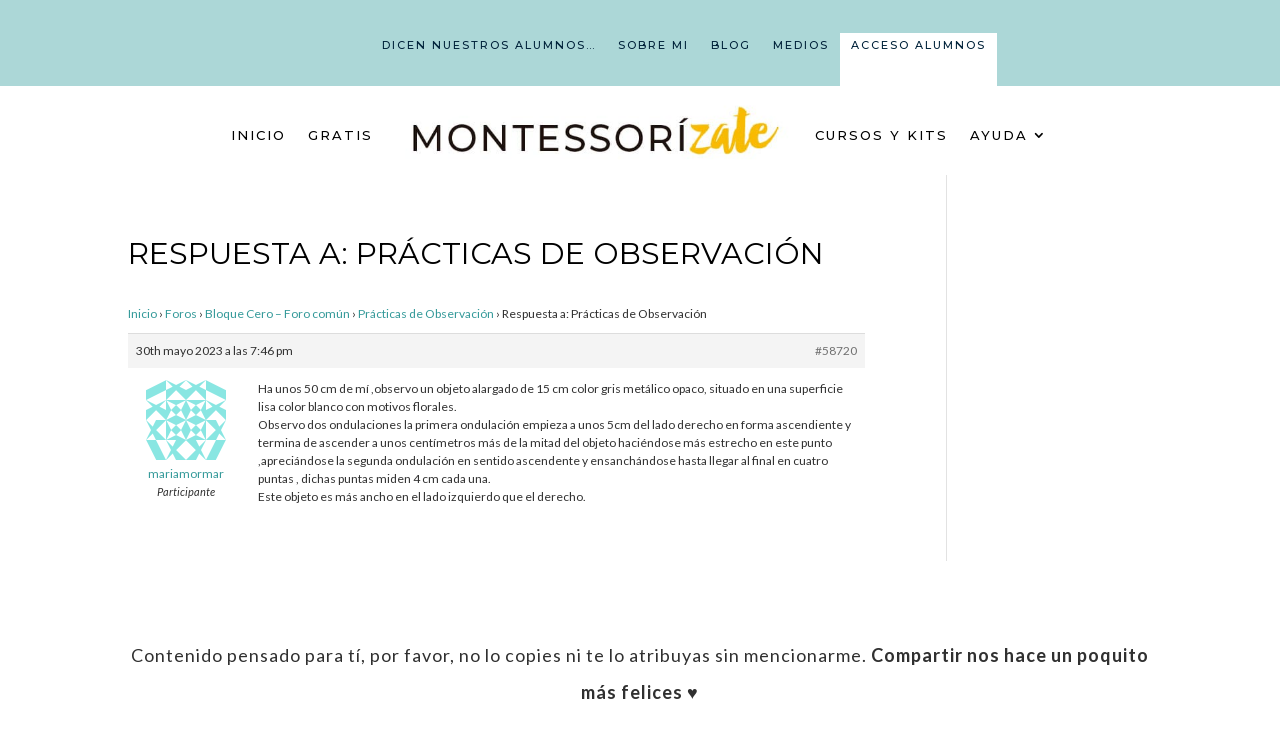

--- FILE ---
content_type: text/html; charset=UTF-8
request_url: https://montessorizate.es/forums/reply/58720/
body_size: 15861
content:
<!DOCTYPE html>
<html lang="es">
<head>
	<meta charset="UTF-8" />
    <!-- Tu código personalizado aquí -->
   <script>
    window.dataLayer = window.dataLayer || [];
    function gtag() {
        dataLayer.push(arguments);
    }
    gtag("consent", "default", {
        ad_storage: "denied",
        ad_user_data: "denied", 
        ad_personalization: "denied",
        analytics_storage: "denied",
        functionality_storage: "denied",
        personalization_storage: "denied",
        security_storage: "granted",
        wait_for_update: 2000,
    });
    gtag("set", "ads_data_redaction", false);
    gtag("set", "url_passthrough", false);
</script>
    <!-- Fin del código personalizado -->
    <meta http-equiv="X-UA-Compatible" content="IE=edge">
	<link rel="pingback" href="https://montessorizate.es/xmlrpc.php" />

	<script type="text/javascript">
		document.documentElement.className = 'js';
	</script>
	
	
<!--Plugin Global Hide Admin Tool Bar Active-->

<!-- This website is patched against a big problem not solved from WordPress 3.3+ to date -->

<meta name='robots' content='index, follow, max-image-preview:large, max-snippet:-1, max-video-preview:-1' />
<script id="cookieyes" type="text/javascript" src="https://cdn-cookieyes.com/client_data/4c79c6b4ece53dc9bca115eb/script.js"></script>
<!-- Google Tag Manager for WordPress by gtm4wp.com -->
<script data-cfasync="false" data-pagespeed-no-defer>
	var gtm4wp_datalayer_name = "dataLayer";
	var dataLayer = dataLayer || [];
</script>
<!-- End Google Tag Manager for WordPress by gtm4wp.com -->
	<!-- This site is optimized with the Yoast SEO plugin v23.6 - https://yoast.com/wordpress/plugins/seo/ -->
	<title>- Cursos Montessorizate</title>
	<link rel="canonical" href="https://montessorizate.es/forums/reply/58720/" />
	<meta property="og:locale" content="es_ES" />
	<meta property="og:type" content="article" />
	<meta property="og:title" content="- Cursos Montessorizate" />
	<meta property="og:description" content="Ha unos 50 cm de mí ,observo un objeto alargado de 15 cm color gris metálico opaco, situado en una superficie lisa color blanco con motivos florales. Observo dos ondulaciones la primera ondulación empieza a unos 5cm del lado derecho en forma ascendiente y termina de ascender a unos centímetros más de la mitad del [&hellip;]" />
	<meta property="og:url" content="https://montessorizate.es/forums/reply/58720/" />
	<meta property="og:site_name" content="Cursos Montessorizate" />
	<meta name="twitter:card" content="summary_large_image" />
	<meta name="twitter:label1" content="Tiempo de lectura" />
	<meta name="twitter:data1" content="1 minuto" />
	<script type="application/ld+json" class="yoast-schema-graph">{"@context":"https://schema.org","@graph":[{"@type":"WebPage","@id":"https://montessorizate.es/forums/reply/58720/","url":"https://montessorizate.es/forums/reply/58720/","name":"- Cursos Montessorizate","isPartOf":{"@id":"https://montessorizate.es/#website"},"datePublished":"2023-05-30T17:46:16+00:00","dateModified":"2023-05-30T17:46:16+00:00","breadcrumb":{"@id":"https://montessorizate.es/forums/reply/58720/#breadcrumb"},"inLanguage":"es","potentialAction":[{"@type":"ReadAction","target":["https://montessorizate.es/forums/reply/58720/"]}]},{"@type":"BreadcrumbList","@id":"https://montessorizate.es/forums/reply/58720/#breadcrumb","itemListElement":[{"@type":"ListItem","position":1,"name":"Portada","item":"https://montessorizate.es/"},{"@type":"ListItem","position":2,"name":"Bloque Cero &#8211; Foro común","item":"https://montessorizate.es/forums/forum/bloque-cero-foro-comun/"},{"@type":"ListItem","position":3,"name":"Prácticas de Observación","item":"https://montessorizate.es/forums/topic/practicas-de-observacion-7/"},{"@type":"ListItem","position":4,"name":"Respuesta a: Prácticas de Observación"}]},{"@type":"WebSite","@id":"https://montessorizate.es/#website","url":"https://montessorizate.es/","name":"Cursos Montessorizate","description":"Cursos Online para adaptar el Método Montessori en casa","potentialAction":[{"@type":"SearchAction","target":{"@type":"EntryPoint","urlTemplate":"https://montessorizate.es/?s={search_term_string}"},"query-input":{"@type":"PropertyValueSpecification","valueRequired":true,"valueName":"search_term_string"}}],"inLanguage":"es"}]}</script>
	<!-- / Yoast SEO plugin. -->


<link rel='dns-prefetch' href='//static.addtoany.com' />
<link rel='dns-prefetch' href='//fonts.googleapis.com' />
<link rel="alternate" type="application/rss+xml" title="Cursos Montessorizate &raquo; Feed" href="https://montessorizate.es/feed/" />
<link rel="alternate" type="application/rss+xml" title="Cursos Montessorizate &raquo; Feed de los comentarios" href="https://montessorizate.es/comments/feed/" />
<meta content="Divi Child v.1.0.1453557790" name="generator"/><link rel='stylesheet' id='sdm-styles-css' href='https://montessorizate.es/wp-content/plugins/simple-download-monitor/css/sdm_wp_styles.css?ver=6.6.4' type='text/css' media='all' />
<style id='wp-emoji-styles-inline-css' type='text/css'>

	img.wp-smiley, img.emoji {
		display: inline !important;
		border: none !important;
		box-shadow: none !important;
		height: 1em !important;
		width: 1em !important;
		margin: 0 0.07em !important;
		vertical-align: -0.1em !important;
		background: none !important;
		padding: 0 !important;
	}
</style>
<style id='bp-login-form-style-inline-css' type='text/css'>
.widget_bp_core_login_widget .bp-login-widget-user-avatar{float:left}.widget_bp_core_login_widget .bp-login-widget-user-links{margin-left:70px}#bp-login-widget-form label{display:block;font-weight:600;margin:15px 0 5px;width:auto}#bp-login-widget-form input[type=password],#bp-login-widget-form input[type=text]{background-color:#fafafa;border:1px solid #d6d6d6;border-radius:0;font:inherit;font-size:100%;padding:.5em;width:100%}#bp-login-widget-form .bp-login-widget-register-link,#bp-login-widget-form .login-submit{display:inline;width:-moz-fit-content;width:fit-content}#bp-login-widget-form .bp-login-widget-register-link{margin-left:1em}#bp-login-widget-form .bp-login-widget-register-link a{filter:invert(1)}#bp-login-widget-form .bp-login-widget-pwd-link{font-size:80%}

</style>
<style id='bp-member-style-inline-css' type='text/css'>
[data-type="bp/member"] input.components-placeholder__input{border:1px solid #757575;border-radius:2px;flex:1 1 auto;padding:6px 8px}.bp-block-member{position:relative}.bp-block-member .member-content{display:flex}.bp-block-member .user-nicename{display:block}.bp-block-member .user-nicename a{border:none;color:currentColor;text-decoration:none}.bp-block-member .bp-profile-button{width:100%}.bp-block-member .bp-profile-button a.button{bottom:10px;display:inline-block;margin:18px 0 0;position:absolute;right:0}.bp-block-member.has-cover .item-header-avatar,.bp-block-member.has-cover .member-content,.bp-block-member.has-cover .member-description{z-index:2}.bp-block-member.has-cover .member-content,.bp-block-member.has-cover .member-description{padding-top:75px}.bp-block-member.has-cover .bp-member-cover-image{background-color:#c5c5c5;background-position:top;background-repeat:no-repeat;background-size:cover;border:0;display:block;height:150px;left:0;margin:0;padding:0;position:absolute;top:0;width:100%;z-index:1}.bp-block-member img.avatar{height:auto;width:auto}.bp-block-member.avatar-none .item-header-avatar{display:none}.bp-block-member.avatar-none.has-cover{min-height:200px}.bp-block-member.avatar-full{min-height:150px}.bp-block-member.avatar-full .item-header-avatar{width:180px}.bp-block-member.avatar-thumb .member-content{align-items:center;min-height:50px}.bp-block-member.avatar-thumb .item-header-avatar{width:70px}.bp-block-member.avatar-full.has-cover{min-height:300px}.bp-block-member.avatar-full.has-cover .item-header-avatar{width:200px}.bp-block-member.avatar-full.has-cover img.avatar{background:#fffc;border:2px solid #fff;margin-left:20px}.bp-block-member.avatar-thumb.has-cover .item-header-avatar{padding-top:75px}.entry .entry-content .bp-block-member .user-nicename a{border:none;color:currentColor;text-decoration:none}

</style>
<style id='bp-members-style-inline-css' type='text/css'>
[data-type="bp/members"] .components-placeholder.is-appender{min-height:0}[data-type="bp/members"] .components-placeholder.is-appender .components-placeholder__label:empty{display:none}[data-type="bp/members"] .components-placeholder input.components-placeholder__input{border:1px solid #757575;border-radius:2px;flex:1 1 auto;padding:6px 8px}[data-type="bp/members"].avatar-none .member-description{width:calc(100% - 44px)}[data-type="bp/members"].avatar-full .member-description{width:calc(100% - 224px)}[data-type="bp/members"].avatar-thumb .member-description{width:calc(100% - 114px)}[data-type="bp/members"] .member-content{position:relative}[data-type="bp/members"] .member-content .is-right{position:absolute;right:2px;top:2px}[data-type="bp/members"] .columns-2 .member-content .member-description,[data-type="bp/members"] .columns-3 .member-content .member-description,[data-type="bp/members"] .columns-4 .member-content .member-description{padding-left:44px;width:calc(100% - 44px)}[data-type="bp/members"] .columns-3 .is-right{right:-10px}[data-type="bp/members"] .columns-4 .is-right{right:-50px}.bp-block-members.is-grid{display:flex;flex-wrap:wrap;padding:0}.bp-block-members.is-grid .member-content{margin:0 1.25em 1.25em 0;width:100%}@media(min-width:600px){.bp-block-members.columns-2 .member-content{width:calc(50% - .625em)}.bp-block-members.columns-2 .member-content:nth-child(2n){margin-right:0}.bp-block-members.columns-3 .member-content{width:calc(33.33333% - .83333em)}.bp-block-members.columns-3 .member-content:nth-child(3n){margin-right:0}.bp-block-members.columns-4 .member-content{width:calc(25% - .9375em)}.bp-block-members.columns-4 .member-content:nth-child(4n){margin-right:0}}.bp-block-members .member-content{display:flex;flex-direction:column;padding-bottom:1em;text-align:center}.bp-block-members .member-content .item-header-avatar,.bp-block-members .member-content .member-description{width:100%}.bp-block-members .member-content .item-header-avatar{margin:0 auto}.bp-block-members .member-content .item-header-avatar img.avatar{display:inline-block}@media(min-width:600px){.bp-block-members .member-content{flex-direction:row;text-align:left}.bp-block-members .member-content .item-header-avatar,.bp-block-members .member-content .member-description{width:auto}.bp-block-members .member-content .item-header-avatar{margin:0}}.bp-block-members .member-content .user-nicename{display:block}.bp-block-members .member-content .user-nicename a{border:none;color:currentColor;text-decoration:none}.bp-block-members .member-content time{color:#767676;display:block;font-size:80%}.bp-block-members.avatar-none .item-header-avatar{display:none}.bp-block-members.avatar-full{min-height:190px}.bp-block-members.avatar-full .item-header-avatar{width:180px}.bp-block-members.avatar-thumb .member-content{min-height:80px}.bp-block-members.avatar-thumb .item-header-avatar{width:70px}.bp-block-members.columns-2 .member-content,.bp-block-members.columns-3 .member-content,.bp-block-members.columns-4 .member-content{display:block;text-align:center}.bp-block-members.columns-2 .member-content .item-header-avatar,.bp-block-members.columns-3 .member-content .item-header-avatar,.bp-block-members.columns-4 .member-content .item-header-avatar{margin:0 auto}.bp-block-members img.avatar{height:auto;max-width:-moz-fit-content;max-width:fit-content;width:auto}.bp-block-members .member-content.has-activity{align-items:center}.bp-block-members .member-content.has-activity .item-header-avatar{padding-right:1em}.bp-block-members .member-content.has-activity .wp-block-quote{margin-bottom:0;text-align:left}.bp-block-members .member-content.has-activity .wp-block-quote cite a,.entry .entry-content .bp-block-members .user-nicename a{border:none;color:currentColor;text-decoration:none}

</style>
<style id='bp-dynamic-members-style-inline-css' type='text/css'>
.bp-dynamic-block-container .item-options{font-size:.5em;margin:0 0 1em;padding:1em 0}.bp-dynamic-block-container .item-options a.selected{font-weight:600}.bp-dynamic-block-container ul.item-list{list-style:none;margin:1em 0;padding-left:0}.bp-dynamic-block-container ul.item-list li{margin-bottom:1em}.bp-dynamic-block-container ul.item-list li:after,.bp-dynamic-block-container ul.item-list li:before{content:" ";display:table}.bp-dynamic-block-container ul.item-list li:after{clear:both}.bp-dynamic-block-container ul.item-list li .item-avatar{float:left;width:60px}.bp-dynamic-block-container ul.item-list li .item{margin-left:70px}

</style>
<style id='bp-online-members-style-inline-css' type='text/css'>
.widget_bp_core_whos_online_widget .avatar-block,[data-type="bp/online-members"] .avatar-block{display:flex;flex-flow:row wrap}.widget_bp_core_whos_online_widget .avatar-block img,[data-type="bp/online-members"] .avatar-block img{margin:.5em}

</style>
<style id='bp-active-members-style-inline-css' type='text/css'>
.widget_bp_core_recently_active_widget .avatar-block,[data-type="bp/active-members"] .avatar-block{display:flex;flex-flow:row wrap}.widget_bp_core_recently_active_widget .avatar-block img,[data-type="bp/active-members"] .avatar-block img{margin:.5em}

</style>
<style id='bp-latest-activities-style-inline-css' type='text/css'>
.bp-latest-activities .components-flex.components-select-control select[multiple]{height:auto;padding:0 8px}.bp-latest-activities .components-flex.components-select-control select[multiple]+.components-input-control__suffix svg{display:none}.bp-latest-activities-block a,.entry .entry-content .bp-latest-activities-block a{border:none;text-decoration:none}.bp-latest-activities-block .activity-list.item-list blockquote{border:none;padding:0}.bp-latest-activities-block .activity-list.item-list blockquote .activity-item:not(.mini){box-shadow:1px 0 4px #00000026;padding:0 1em;position:relative}.bp-latest-activities-block .activity-list.item-list blockquote .activity-item:not(.mini):after,.bp-latest-activities-block .activity-list.item-list blockquote .activity-item:not(.mini):before{border-color:#0000;border-style:solid;content:"";display:block;height:0;left:15px;position:absolute;width:0}.bp-latest-activities-block .activity-list.item-list blockquote .activity-item:not(.mini):before{border-top-color:#00000026;border-width:9px;bottom:-18px;left:14px}.bp-latest-activities-block .activity-list.item-list blockquote .activity-item:not(.mini):after{border-top-color:#fff;border-width:8px;bottom:-16px}.bp-latest-activities-block .activity-list.item-list blockquote .activity-item.mini .avatar{display:inline-block;height:20px;margin-right:2px;vertical-align:middle;width:20px}.bp-latest-activities-block .activity-list.item-list footer{align-items:center;display:flex}.bp-latest-activities-block .activity-list.item-list footer img.avatar{border:none;display:inline-block;margin-right:.5em}.bp-latest-activities-block .activity-list.item-list footer .activity-time-since{font-size:90%}.bp-latest-activities-block .widget-error{border-left:4px solid #0b80a4;box-shadow:1px 0 4px #00000026}.bp-latest-activities-block .widget-error p{padding:0 1em}

</style>
<style id='bp-sitewide-notices-style-inline-css' type='text/css'>
.bp-sitewide-notice-block .bp-screen-reader-text,[data-type="bp/sitewide-notices"] .bp-screen-reader-text{border:0;clip:rect(0 0 0 0);height:1px;margin:-1px;overflow:hidden;padding:0;position:absolute;width:1px;word-wrap:normal!important}.bp-sitewide-notice-block [data-bp-tooltip]:after,[data-type="bp/sitewide-notices"] [data-bp-tooltip]:after{background-color:#fff;border:1px solid #737373;border-radius:1px;box-shadow:4px 4px 8px #0003;color:#333;content:attr(data-bp-tooltip);display:none;font-family:Helvetica Neue,Helvetica,Arial,san-serif;font-size:12px;font-weight:400;letter-spacing:normal;line-height:1.25;max-width:200px;opacity:0;padding:5px 8px;pointer-events:none;position:absolute;text-shadow:none;text-transform:none;transform:translateZ(0);transition:all 1.5s ease;visibility:hidden;white-space:nowrap;word-wrap:break-word;z-index:100000}.bp-sitewide-notice-block .bp-tooltip:after,[data-type="bp/sitewide-notices"] .bp-tooltip:after{left:50%;margin-top:7px;top:110%;transform:translate(-50%)}.bp-sitewide-notice-block{border-left:4px solid #ff853c;padding-left:1em;position:relative}.bp-sitewide-notice-block h2:before{background:none;border:none}.bp-sitewide-notice-block .dismiss-notice{background-color:#0000;border:1px solid #ff853c;color:#ff853c;display:block;padding:.2em .5em;position:absolute;right:.5em;top:.5em;width:-moz-fit-content;width:fit-content}.bp-sitewide-notice-block .dismiss-notice:hover{background-color:#ff853c;color:#fff}

</style>
<link rel='stylesheet' id='bbp-default-css' href='https://montessorizate.es/wp-content/plugins/bbpress/templates/default/css/bbpress.min.css?ver=2.6.11' type='text/css' media='all' />
<link rel='stylesheet' id='animation-style-css' href='https://montessorizate.es/wp-content/plugins/smart-popup-blaster/assets/css/animation.css?ver=6.6.4' type='text/css' media='all' />
<link rel='stylesheet' id='et-builder-googlefonts-cached-css' href='https://fonts.googleapis.com/css?family=Montserrat:100,200,300,regular,500,600,700,800,900,100italic,200italic,300italic,italic,500italic,600italic,700italic,800italic,900italic|Lato:100,100italic,300,300italic,regular,italic,700,700italic,900,900italic&#038;subset=cyrillic,cyrillic-ext,latin,latin-ext,vietnamese&#038;display=swap' type='text/css' media='all' />
<link rel='stylesheet' id='spb_dynamic-css-css' href='https://montessorizate.es/wp-admin/admin-ajax.php?action=spb_dynamic_css&#038;ver=1.0' type='text/css' media='all' />
<link rel='stylesheet' id='addtoany-css' href='https://montessorizate.es/wp-content/plugins/add-to-any/addtoany.min.css?ver=1.16' type='text/css' media='all' />
<link rel='stylesheet' id='divi-style-parent-css' href='https://montessorizate.es/wp-content/themes/Divi/style-static.min.css?ver=4.27.2' type='text/css' media='all' />
<link rel='stylesheet' id='divi-style-css' href='https://montessorizate.es/wp-content/themes/Divi-montessorizate/style.css?ver=1.0.1453557790' type='text/css' media='all' />
<script type="text/javascript" id="addtoany-core-js-before">
/* <![CDATA[ */
window.a2a_config=window.a2a_config||{};a2a_config.callbacks=[];a2a_config.overlays=[];a2a_config.templates={};a2a_localize = {
	Share: "Compartir",
	Save: "Guardar",
	Subscribe: "Suscribir",
	Email: "Correo electrónico",
	Bookmark: "Marcador",
	ShowAll: "Mostrar todo",
	ShowLess: "Mostrar menos",
	FindServices: "Encontrar servicio(s)",
	FindAnyServiceToAddTo: "Encuentra al instante cualquier servicio para añadir a",
	PoweredBy: "Funciona con",
	ShareViaEmail: "Compartir por correo electrónico",
	SubscribeViaEmail: "Suscribirse a través de correo electrónico",
	BookmarkInYourBrowser: "Añadir a marcadores de tu navegador",
	BookmarkInstructions: "Presiona «Ctrl+D» o «\u2318+D» para añadir esta página a marcadores",
	AddToYourFavorites: "Añadir a tus favoritos",
	SendFromWebOrProgram: "Enviar desde cualquier dirección o programa de correo electrónico ",
	EmailProgram: "Programa de correo electrónico",
	More: "Más&#8230;",
	ThanksForSharing: "¡Gracias por compartir!",
	ThanksForFollowing: "¡Gracias por seguirnos!"
};

a2a_config.icon_color = "#339999";
/* ]]> */
</script>
<script type="text/javascript" defer src="https://static.addtoany.com/menu/page.js" id="addtoany-core-js"></script>
<script type="text/javascript" src="https://montessorizate.es/wp-includes/js/jquery/jquery.min.js?ver=3.7.1" id="jquery-core-js"></script>
<script type="text/javascript" src="https://montessorizate.es/wp-includes/js/jquery/jquery-migrate.min.js?ver=3.4.1" id="jquery-migrate-js"></script>
<script type="text/javascript" defer src="https://montessorizate.es/wp-content/plugins/add-to-any/addtoany.min.js?ver=1.1" id="addtoany-jquery-js"></script>
<script type="text/javascript" id="sdm-scripts-js-extra">
/* <![CDATA[ */
var sdm_ajax_script = {"ajaxurl":"https:\/\/montessorizate.es\/wp-admin\/admin-ajax.php"};
/* ]]> */
</script>
<script type="text/javascript" src="https://montessorizate.es/wp-content/plugins/simple-download-monitor/js/sdm_wp_scripts.js?ver=6.6.4" id="sdm-scripts-js"></script>
<link rel="https://api.w.org/" href="https://montessorizate.es/wp-json/" /><link rel="EditURI" type="application/rsd+xml" title="RSD" href="https://montessorizate.es/xmlrpc.php?rsd" />
<meta name="generator" content="WordPress 6.6.4" />
<link rel='shortlink' href='https://montessorizate.es/?p=58720' />
<link rel="alternate" title="oEmbed (JSON)" type="application/json+oembed" href="https://montessorizate.es/wp-json/oembed/1.0/embed?url=https%3A%2F%2Fmontessorizate.es%2Fforums%2Freply%2F58720%2F" />
<link rel="alternate" title="oEmbed (XML)" type="text/xml+oembed" href="https://montessorizate.es/wp-json/oembed/1.0/embed?url=https%3A%2F%2Fmontessorizate.es%2Fforums%2Freply%2F58720%2F&#038;format=xml" />
<script type="text/javascript">
jQuery(document).ready(function($){
    $('.am4-ajax-widget').each(function(){
            $(this).load('//montessorizate.es/wp-admin/admin-ajax.php',
            {
                action: 'am4-show-widget',
                id: $(this).attr('id')
            });
        });
});
</script>
	<script type="text/javascript">var ajaxurl = 'https://montessorizate.es/wp-admin/admin-ajax.php';</script>

<script type='text/javascript' data-cfasync='false'>var _mmunch = {'front': false, 'page': false, 'post': false, 'category': false, 'author': false, 'search': false, 'attachment': false, 'tag': false};_mmunch['post'] = true; _mmunch['postData'] = {"ID":58720,"post_name":"58720","post_title":"Respuesta a: Pr\u00e1cticas de Observaci\u00f3n","post_type":"reply","post_author":39322,"post_status":"publish"}; _mmunch['postCategories'] = []; _mmunch['postTags'] = false; _mmunch['postAuthor'] = {"name":"mariamormar","ID":39322};</script><script data-cfasync="false" src="//a.mailmunch.co/app/v1/site.js" id="mailmunch-script" data-plugin="mc_mm" data-mailmunch-site-id="171989" async></script>
<!-- Google Tag Manager for WordPress by gtm4wp.com -->
<!-- GTM Container placement set to automatic -->
<script data-cfasync="false" data-pagespeed-no-defer>
	var dataLayer_content = {"pagePostType":"reply","pagePostType2":"single-reply","pagePostAuthor":"mariamormar"};
	dataLayer.push( dataLayer_content );
</script>
<script data-cfasync="false">
(function(w,d,s,l,i){w[l]=w[l]||[];w[l].push({'gtm.start':
new Date().getTime(),event:'gtm.js'});var f=d.getElementsByTagName(s)[0],
j=d.createElement(s),dl=l!='dataLayer'?'&l='+l:'';j.async=true;j.src=
'//www.googletagmanager.com/gtm.js?id='+i+dl;f.parentNode.insertBefore(j,f);
})(window,document,'script','dataLayer','GTM-5RWJGGXC');
</script>
<!-- End Google Tag Manager for WordPress by gtm4wp.com --><meta name="viewport" content="width=device-width, initial-scale=1.0, maximum-scale=1.0, user-scalable=0" /><style type="text/css" id="tve_global_variables">:root{}</style><script type="text/javascript" src="https://montessorizate.es/wp-content/plugins/si-captcha-for-wordpress/captcha/si_captcha.js?ver=1769753536"></script>
<!-- begin SI CAPTCHA Anti-Spam - login/register form style -->
<style type="text/css">
.si_captcha_small { width:175px; height:45px; padding-top:10px; padding-bottom:10px; }
.si_captcha_large { width:250px; height:60px; padding-top:10px; padding-bottom:10px; }
img#si_image_com { border-style:none; margin:0; padding-right:5px; float:left; }
img#si_image_reg { border-style:none; margin:0; padding-right:5px; float:left; }
img#si_image_log { border-style:none; margin:0; padding-right:5px; float:left; }
img#si_image_side_login { border-style:none; margin:0; padding-right:5px; float:left; }
img#si_image_checkout { border-style:none; margin:0; padding-right:5px; float:left; }
img#si_image_jetpack { border-style:none; margin:0; padding-right:5px; float:left; }
img#si_image_bbpress_topic { border-style:none; margin:0; padding-right:5px; float:left; }
.si_captcha_refresh { border-style:none; margin:0; vertical-align:bottom; }
div#si_captcha_input { display:block; padding-top:15px; padding-bottom:5px; }
label#si_captcha_code_label { margin:0; }
input#si_captcha_code_input { width:65px; }
p#si_captcha_code_p { clear: left; padding-top:10px; }
.si-captcha-jetpack-error { color:#DC3232; }
</style>
<!-- end SI CAPTCHA Anti-Spam - login/register form style -->
<meta name="redi-version" content="1.2.4" /><script src="https://kit.fontawesome.com/553c3213f2.js" crossorigin="anonymous"></script>

<style type="text/css" id="thrive-default-styles"></style><link rel="icon" href="https://montessorizate.es/wp-content/uploads/2020/07/cropped-montessorizate_fav-2-32x32.png" sizes="32x32" />
<link rel="icon" href="https://montessorizate.es/wp-content/uploads/2020/07/cropped-montessorizate_fav-2-192x192.png" sizes="192x192" />
<link rel="apple-touch-icon" href="https://montessorizate.es/wp-content/uploads/2020/07/cropped-montessorizate_fav-2-180x180.png" />
<meta name="msapplication-TileImage" content="https://montessorizate.es/wp-content/uploads/2020/07/cropped-montessorizate_fav-2-270x270.png" />
<link rel="stylesheet" id="et-divi-customizer-global-cached-inline-styles" href="https://montessorizate.es/wp-content/et-cache/global/et-divi-customizer-global.min.css?ver=1739447919" /></head>
<body class="bp-legacy reply bbpress bbp-no-js reply-template-default single single-reply postid-58720 et-tb-has-template et-tb-has-header et-tb-has-footer et_pb_button_helper_class et_cover_background osx et_pb_gutters4 et_right_sidebar et_divi_theme et-db">
	
<!-- GTM Container placement set to automatic -->
<!-- Google Tag Manager (noscript) --><div id="page-container">
<div id="et-boc" class="et-boc">
			
		<header class="et-l et-l--header">
			<div class="et_builder_inner_content et_pb_gutters4">
		<div class="et_pb_section et_pb_section_0_tb_header et_pb_fullwidth_section et_section_regular et_pb_section--with-menu" >
				
				
				
				
				
				
				<div class="et_pb_module et_pb_fullwidth_menu et_pb_fullwidth_menu_0_tb_header et_pb_bg_layout_light  et_pb_text_align_left et_dropdown_animation_fade et_pb_fullwidth_menu_fullwidth et_pb_fullwidth_menu--without-logo et_pb_fullwidth_menu--style-centered">
					
					
					
					
					<div class="et_pb_row clearfix">
						
						<div class="et_pb_menu__wrap">
							<div class="et_pb_menu__menu">
								<nav class="et-menu-nav fullwidth-menu-nav"><ul id="menu-secundario" class="et-menu fullwidth-menu nav"><li id="menu-item-26678" class="menudisplay et_pb_menu_page_id-26678 menu-item menu-item-type-custom menu-item-object-custom menu-item-26678"><a target="_blank" rel="noopener" href="https://www.facebook.com/educandoenconexion.es"><i class="fab fa-facebook"></i></a></li>
<li id="menu-item-26679" class="menudisplay et_pb_menu_page_id-26679 menu-item menu-item-type-custom menu-item-object-custom menu-item-26679"><a target="_blank" rel="noopener" href="https://twitter.com/tigriteando"><i class="fab fa-twitter"></i></a></li>
<li id="menu-item-26680" class="menudisplay et_pb_menu_page_id-26680 menu-item menu-item-type-custom menu-item-object-custom menu-item-26680"><a target="_blank" rel="noopener" href="https://www.pinterest.es/tigriteando/"><i class="fab fa-pinterest"></i></a></li>
<li id="menu-item-26681" class="menudisplay et_pb_menu_page_id-26681 menu-item menu-item-type-custom menu-item-object-custom menu-item-26681"><a target="_blank" rel="noopener" href="https://www.instagram.com/educandoenconexion.es/"><i class="fab fa-instagram"></i></a></li>
<li id="menu-item-998" class="nmr-logged-out et_pb_menu_page_id-975 menu-item menu-item-type-post_type menu-item-object-page menu-item-998"><a href="https://montessorizate.es/dicen-nuestros-testers/">Dicen nuestros alumnos…</a></li>
<li id="menu-item-13191" class="et_pb_menu_page_id-13191 menu-item menu-item-type-custom menu-item-object-custom menu-item-13191"><a href="https://montessorizate.es/sobre-mi/">Sobre mi</a></li>
<li id="menu-item-2319" class="et_pb_menu_page_id-2319 menu-item menu-item-type-custom menu-item-object-custom menu-item-2319"><a target="_blank" rel="noopener" href="https://educandoenconexion.es/el-blog-de-tigriteando/">Blog</a></li>
<li id="menu-item-1196" class="et_pb_menu_page_id-1196 menu-item menu-item-type-custom menu-item-object-custom menu-item-1196"><a target="_blank" rel="noopener" href="https://educandoenconexion.es/medios/">Medios</a></li>
<li id="menu-item-1238" class="alumnoslogin nmr-logged-out et_pb_menu_page_id-1238 menu-item menu-item-type-custom menu-item-object-custom menu-item-1238"><a href="https://montessorizate.es/amember/login">Acceso Alumnos</a></li>
</ul></nav>
							</div>
							
							
							<div class="et_mobile_nav_menu">
				<div class="mobile_nav closed">
					<span class="mobile_menu_bar"></span>
				</div>
			</div>
						</div>
						
					</div>
				</div>
				
				
			</div><div class="et_pb_section et_pb_section_1_tb_header et_pb_fullwidth_section et_section_regular et_pb_section--with-menu" >
				
				
				
				
				
				
				<div class="et_pb_module et_pb_fullwidth_menu et_pb_fullwidth_menu_1_tb_header et_pb_bg_layout_light  et_pb_text_align_left et_dropdown_animation_fade et_pb_fullwidth_menu_fullwidth et_pb_fullwidth_menu--with-logo et_pb_fullwidth_menu--style-inline_centered_logo">
					
					
					
					
					<div class="et_pb_row clearfix">
						<div class="et_pb_menu__logo-wrap">
			  <div class="et_pb_menu__logo">
				<a href="https://montessorizate.es/" ><picture fetchpriority="high" decoding="async" class="wp-image-26677">
<source type="image/avif" srcset="https://montessorizate.es/wp-content/uploads/2020/10/montessorizate.jpg.avif 600w, https://montessorizate.es/wp-content/uploads/2020/10/montessorizate-480x96.jpg.avif 480w" sizes="(min-width: 0px) and (max-width: 480px) 480px, (min-width: 481px) 600px, 100vw"/>
<img fetchpriority="high" decoding="async" width="600" height="120" src="https://montessorizate.es/wp-content/uploads/2020/10/montessorizate.jpg" alt="" srcset="https://montessorizate.es/wp-content/uploads/2020/10/montessorizate.jpg 600w, https://montessorizate.es/wp-content/uploads/2020/10/montessorizate-480x96.jpg 480w" sizes="(min-width: 0px) and (max-width: 480px) 480px, (min-width: 481px) 600px, 100vw"/>
</picture>
</a>
			  </div>
			</div>
						<div class="et_pb_menu__wrap">
							
							<div class="et_pb_menu__menu">
								<nav class="et-menu-nav fullwidth-menu-nav"><ul id="menu-primario" class="et-menu fullwidth-menu nav"><li class="et_pb_menu_page_id-home menu-item menu-item-type-post_type menu-item-object-page menu-item-home menu-item-145"><a href="https://montessorizate.es/">Inicio</a></li>
<li class="et_pb_menu_page_id-7594 menu-item menu-item-type-custom menu-item-object-custom menu-item-7594"><a href="https://montessorizate.es/project/la-newsletter-que-hubieras-necesitado-que-leyeran-tus-figuras-parentales/">Gratis</a></li>
<li class="mega-menu et_pb_menu_page_id-226 menu-item menu-item-type-post_type menu-item-object-page menu-item-230"><a href="https://montessorizate.es/cursos/">Cursos y Kits</a></li>
<li class="et_pb_menu_page_id-663 menu-item menu-item-type-post_type menu-item-object-page menu-item-has-children menu-item-703"><a href="https://montessorizate.es/faqs/">AYUDA</a>
<ul class="sub-menu">
	<li class="et_pb_menu_page_id-7287 menu-item menu-item-type-post_type menu-item-object-page menu-item-11814"><a href="https://montessorizate.es/registrate/">La newsletter que hubieras necesitado que recibieran tus padres</a></li>
	<li class="et_pb_menu_page_id-696 menu-item menu-item-type-post_type menu-item-object-page menu-item-702"><a href="https://montessorizate.es/contacto/">Contacto</a></li>
</ul>
</li>
</ul></nav>
							</div>
							
							<div class="et_mobile_nav_menu">
				<div class="mobile_nav closed">
					<span class="mobile_menu_bar"></span>
				</div>
			</div>
						</div>
						
					</div>
				</div>
				
				
			</div>		</div>
	</header>
	<div id="et-main-area">
	
<div id="main-content">


	<div class="container">
		<div id="content-area" class="clearfix">
			<div id="left-area">


			
				<article id="post-58720" class="post-58720 reply type-reply status-publish hentry">

				
					<h1 class="entry-title main_title">Respuesta a: Prácticas de Observación</h1>
				
				
					<div class="entry-content">
					
<div id="bbpress-forums" class="bbpress-wrapper">

	<div class="bbp-breadcrumb"><p><a href="https://montessorizate.es" class="bbp-breadcrumb-home">Inicio</a> <span class="bbp-breadcrumb-sep">&rsaquo;</span> <a href="https://montessorizate.es/forums/" class="bbp-breadcrumb-root">Foros</a> <span class="bbp-breadcrumb-sep">&rsaquo;</span> <a href="https://montessorizate.es/forums/forum/bloque-cero-foro-comun/" class="bbp-breadcrumb-forum">Bloque Cero &#8211; Foro común</a> <span class="bbp-breadcrumb-sep">&rsaquo;</span> <a href="https://montessorizate.es/forums/topic/practicas-de-observacion-7/" class="bbp-breadcrumb-topic">Prácticas de Observación</a> <span class="bbp-breadcrumb-sep">&rsaquo;</span> <span class="bbp-breadcrumb-current">Respuesta a: Prácticas de Observación</span></p></div>
	
	
		
<div id="post-58720" class="bbp-reply-header">
	<div class="bbp-meta">
		<span class="bbp-reply-post-date">30th mayo 2023 a las 7:46 pm</span>

		
		<a href="https://montessorizate.es/forums/topic/practicas-de-observacion-7/#post-58720" class="bbp-reply-permalink">#58720</a>

		
		<span class="bbp-admin-links"></span>
		
	</div><!-- .bbp-meta -->
</div><!-- #post-58720 -->

<div class="loop-item--1 user-id-39322 bbp-parent-forum-57916 bbp-parent-topic-58391 bbp-reply-position-22 even  post-58720 reply type-reply status-publish hentry">
	<div class="bbp-reply-author">

		
		<a href="https://montessorizate.es/miembros/mariamormar/" title="Ver perfil de mariamormar" class="bbp-author-link"><span  class="bbp-author-avatar"><img alt='' src='//www.gravatar.com/avatar/ced76375702806b2e2d0bf5ae4f71f9e?s=80&#038;r=g&#038;d=identicon' srcset='//www.gravatar.com/avatar/ced76375702806b2e2d0bf5ae4f71f9e?s=80&#038;r=g&#038;d=identicon 2x' class='avatar avatar-80 photo' height='80' width='80' decoding='async'/></span><span  class="bbp-author-name">mariamormar</span></a><div class="bbp-author-role">Participante</div>
		
		
	</div><!-- .bbp-reply-author -->

	<div class="bbp-reply-content">

		
		<p>Ha unos 50 cm de mí ,observo un objeto alargado de 15 cm color gris metálico opaco, situado en una superficie lisa color blanco con motivos florales.<br />
Observo dos ondulaciones la primera ondulación empieza a unos 5cm del lado derecho en forma ascendiente y termina de ascender a unos centímetros más de la mitad  del objeto haciéndose más estrecho en este punto ,apreciándose la segunda ondulación en sentido ascendente y ensanchándose  hasta llegar al final en cuatro puntas  , dichas puntas miden 4 cm cada una.<br />
Este objeto es más ancho en el lado izquierdo que el derecho.</p>

		
	</div><!-- .bbp-reply-content -->
</div><!-- .reply -->

	
	
</div>
					</div>

				
				</article>

			

			</div>

					</div>
	</div>


</div>

	<footer class="et-l et-l--footer">
			<div class="et_builder_inner_content et_pb_gutters4">
		<div class="et_pb_section et_pb_section_0_tb_footer et_section_regular" >
				
				
				
				
				
				
				<div class="et_pb_row et_pb_row_0_tb_footer">
				<div class="et_pb_column et_pb_column_4_4 et_pb_column_0_tb_footer  et_pb_css_mix_blend_mode_passthrough et-last-child">
				
				
				
				
				<div class="et_pb_module et_pb_text et_pb_text_0_tb_footer  et_pb_text_align_left et_pb_bg_layout_light">
				
				
				
				
				<div class="et_pb_text_inner"><p style="text-align: center;">Contenido pensado para tí, por favor, no lo copies ni te lo atribuyas sin mencionarme. <strong>Compartir nos hace un poquito más felices ♥︎</strong></p></div>
			</div>
			</div>
				
				
				
				
			</div><div class="et_pb_row et_pb_row_1_tb_footer et_pb_gutters1">
				<div class="et_pb_column et_pb_column_1_3 et_pb_column_1_tb_footer  et_pb_css_mix_blend_mode_passthrough">
				
				
				
				
				<div class="et_pb_module et_pb_text et_pb_text_1_tb_footer  et_pb_text_align_left et_pb_bg_layout_light">
				
				
				
				
				<div class="et_pb_text_inner"><p style="text-align: center;"><span style="color: #000000;"><a href="https://montessorizate.es/legal/" style="color: #000000;">Aviso Legal</a></span><br /> <span style="color: #000000;"> <a href="https://montessorizate.es/politica-de-cookies/" data-wplink-edit="true" style="color: #000000;"> Política de Cookies</a></span><br /> <span style="color: #000000;"> <a href="https://montessorizate.es/politica-de-privacidad/" style="color: #000000;"> Política de Privacidad</a></span><br /> <a href="https://montessorizate.es/condiciones-generales/"><span style="color: #000000;"> Condiciones Generales</span><span style="color: #666;"></span></a></p></div>
			</div>
			</div><div class="et_pb_column et_pb_column_1_3 et_pb_column_2_tb_footer  et_pb_css_mix_blend_mode_passthrough">
				
				
				
				
				<div class="et_pb_module et_pb_text et_pb_text_2_tb_footer  et_pb_text_align_left et_pb_bg_layout_light">
				
				
				
				
				<div class="et_pb_text_inner"><p style="text-align: center;"><span style="color: #000000;"><a style="color: #000000;" href="https://tigriteando.com/dudas-frecuentes">Dudas Frecuentes</a><br /> <a style="color: #000000;" href="https://tigriteando.com/medios/">Medios<br /> </a><a href="https://montessorizate.es/amember/login" style="color: #000000;">Acceso Alumnos</a><br /> <a style="color: #000000;" href="https://montessorizate.es/cursos/">Cursos</a></span></p></div>
			</div>
			</div><div class="et_pb_column et_pb_column_1_3 et_pb_column_3_tb_footer  et_pb_css_mix_blend_mode_passthrough et-last-child">
				
				
				
				
				<ul class="et_pb_module et_pb_social_media_follow et_pb_social_media_follow_0_tb_footer clearfix  et_pb_text_align_center et_pb_bg_layout_light">
				
				
				
				
				<li
            class='et_pb_social_media_follow_network_0_tb_footer et_pb_social_icon et_pb_social_network_link  et-social-facebook'><a
              href='https://www.facebook.com/educandoenconexion.es'
              class='icon et_pb_with_border'
              title='Seguir en Facebook'
               target="_blank"><span
                class='et_pb_social_media_follow_network_name'
                aria-hidden='true'
                >Seguir</span></a></li><li
            class='et_pb_social_media_follow_network_1_tb_footer et_pb_social_icon et_pb_social_network_link  et-social-twitter'><a
              href='https://twitter.com/tigriteando'
              class='icon et_pb_with_border'
              title='Seguir en X'
               target="_blank"><span
                class='et_pb_social_media_follow_network_name'
                aria-hidden='true'
                >Seguir</span></a></li><li
            class='et_pb_social_media_follow_network_2_tb_footer et_pb_social_icon et_pb_social_network_link  et-social-pinterest'><a
              href='https://www.instagram.com/montessorizate.tigriteando/'
              class='icon et_pb_with_border'
              title='Seguir en Pinterest'
               target="_blank"><span
                class='et_pb_social_media_follow_network_name'
                aria-hidden='true'
                >Seguir</span></a></li><li
            class='et_pb_social_media_follow_network_3_tb_footer et_pb_social_icon et_pb_social_network_link  et-social-instagram'><a
              href='https://www.instagram.com/educandoenconexion.es/'
              class='icon et_pb_with_border'
              title='Seguir en Instagram'
               target="_blank"><span
                class='et_pb_social_media_follow_network_name'
                aria-hidden='true'
                >Seguir</span></a></li>
			</ul><div class="et_pb_module et_pb_text et_pb_text_3_tb_footer  et_pb_text_align_left et_pb_bg_layout_light">
				
				
				
				
				<div class="et_pb_text_inner"><p style="text-align: center;">Últimas Novedades» ¿Te apuntas?</p></div>
			</div><div class="et_pb_button_module_wrapper et_pb_button_0_tb_footer_wrapper et_pb_button_alignment_center et_pb_module ">
				<a class="et_pb_button et_pb_button_0_tb_footer et_pb_bg_layout_light" href="https://tigriteando.com/newsletter/" target="_blank">ME APUNTO</a>
			</div>
			</div>
				
				
				
				
			</div>
				
				
			</div><div class="et_pb_section et_pb_section_1_tb_footer et_pb_fullwidth_section et_section_regular" >
				
				
				
				
				
				
				<section class="et_pb_module et_pb_fullwidth_header et_pb_fullwidth_header_0_tb_footer et_pb_text_align_center et_pb_bg_layout_dark">
				
				
				
				
				<div class="et_pb_fullwidth_header_container center">
					<div class="header-content-container center">
					<div class="header-content">
						
						
						
						<div class="et_pb_header_content_wrapper"><p style="text-align: center;"><span style="color: #ffffff;">© Montessorízate <a href="https://educandoenconexion.es/" target="_blank" rel="noopener noreferrer" style="color: #ffffff;">(<em>de</em> <em>Educando en Conexión</em>)</a> 2023 | Todos los derechos reservados | Diseño Bizkits</span></p></div>
						
					</div>
				</div>
					
				</div>
				<div class="et_pb_fullwidth_header_overlay"></div>
				<div class="et_pb_fullwidth_header_scroll"></div>
			</section>
				
				
			</div>		</div>
	</footer>
		</div>

			
		</div>
		</div>

			
<!--Plugin Global Hide Admin Tool Bar Active-->

<!-- This website is patched against a big problem not solved from WordPress 3.3+ to date -->

<script type='text/javascript'>/**
 * Displays toast message from storage, it is used when the user is redirected after login
 */
window.onload = function () {
	let message = sessionStorage.getItem( "tcb_toast_message" );

	if ( message ) {
		tcbToast( sessionStorage.getItem( "tcb_toast_message" ), false );
		sessionStorage.removeItem( "tcb_toast_message" );
	}
};

/**
 * Displays toast message
 */
function tcbToast( message, error, callback ) {
	/* Also allow "message" objects */
	if ( typeof message !== 'string' ) {
		message = message.message || message.error || message.success;
	}
	if ( ! error ) {
		error = false;
	}

	let _icon = 'checkmark',
		_extra_class = '';
	if ( error ) {
		_icon = 'cross';
		_extra_class = ' tve-toast-error';
	}

	jQuery( 'body' ).slideDown( 'fast', function () {
		jQuery( 'body' ).prepend( '<div class="tvd-toast tve-fe-message"><div class="tve-toast-message"><div class="tve-toast-icon-container' + _extra_class + '"><span class="tve_tick thrv-svg-icon"><svg xmlns="http://www.w3.org/2000/svg" class="tcb-checkmark" style="width: 100%; height: 1em; stroke-width: 0; fill: #ffffff; stroke: #ffffff;" viewBox="0 0 32 32"><path d="M27 4l-15 15-7-7-5 5 12 12 20-20z"></path></svg></span></div><div class="tve-toast-message-container">' + message + '</div></div></div>' );
	} );

	setTimeout( function () {
		jQuery( '.tvd-toast' ).hide();

		if ( typeof callback === 'function' ) {
			callback();
		}

	}, 3000 );
}</script><script type="text/javascript" src="https://montessorizate.es/wp-content/plugins/bbpress/templates/default/js/editor.min.js?ver=2.6.11" id="bbpress-editor-js"></script>
<script type="text/javascript" id="popup-script-js-extra">
/* <![CDATA[ */
var cookieAjax = {"ajax_url":"https:\/\/montessorizate.es\/wp-admin\/admin-ajax.php"};
/* ]]> */
</script>
<script type="text/javascript" src="https://montessorizate.es/wp-content/plugins/smart-popup-blaster/assets/js/popup-script.js?ver=1.0" id="popup-script-js"></script>
<script type="text/javascript" id="rocket-browser-checker-js-after">
/* <![CDATA[ */
"use strict";var _createClass=function(){function defineProperties(target,props){for(var i=0;i<props.length;i++){var descriptor=props[i];descriptor.enumerable=descriptor.enumerable||!1,descriptor.configurable=!0,"value"in descriptor&&(descriptor.writable=!0),Object.defineProperty(target,descriptor.key,descriptor)}}return function(Constructor,protoProps,staticProps){return protoProps&&defineProperties(Constructor.prototype,protoProps),staticProps&&defineProperties(Constructor,staticProps),Constructor}}();function _classCallCheck(instance,Constructor){if(!(instance instanceof Constructor))throw new TypeError("Cannot call a class as a function")}var RocketBrowserCompatibilityChecker=function(){function RocketBrowserCompatibilityChecker(options){_classCallCheck(this,RocketBrowserCompatibilityChecker),this.passiveSupported=!1,this._checkPassiveOption(this),this.options=!!this.passiveSupported&&options}return _createClass(RocketBrowserCompatibilityChecker,[{key:"_checkPassiveOption",value:function(self){try{var options={get passive(){return!(self.passiveSupported=!0)}};window.addEventListener("test",null,options),window.removeEventListener("test",null,options)}catch(err){self.passiveSupported=!1}}},{key:"initRequestIdleCallback",value:function(){!1 in window&&(window.requestIdleCallback=function(cb){var start=Date.now();return setTimeout(function(){cb({didTimeout:!1,timeRemaining:function(){return Math.max(0,50-(Date.now()-start))}})},1)}),!1 in window&&(window.cancelIdleCallback=function(id){return clearTimeout(id)})}},{key:"isDataSaverModeOn",value:function(){return"connection"in navigator&&!0===navigator.connection.saveData}},{key:"supportsLinkPrefetch",value:function(){var elem=document.createElement("link");return elem.relList&&elem.relList.supports&&elem.relList.supports("prefetch")&&window.IntersectionObserver&&"isIntersecting"in IntersectionObserverEntry.prototype}},{key:"isSlowConnection",value:function(){return"connection"in navigator&&"effectiveType"in navigator.connection&&("2g"===navigator.connection.effectiveType||"slow-2g"===navigator.connection.effectiveType)}}]),RocketBrowserCompatibilityChecker}();
/* ]]> */
</script>
<script type="text/javascript" id="rocket-preload-links-js-extra">
/* <![CDATA[ */
var RocketPreloadLinksConfig = {"excludeUris":"\/inicio-kit-cuidados-en-familia\/|\/members\/|\/courses\/|\/forum\/|\/forums\/|\/miembros\/|\/project\/dia-3-maria-bambu-iii-congreso-mydp\/|\/project\/meditacion-metta-fin-de-congreso\/|\/(?:.+\/)?feed(?:\/(?:.+\/?)?)?$|\/(?:.+\/)?embed\/|\/(index.php\/)?(.*)wp-json(\/.*|$)|\/refer\/|\/go\/|\/recommend\/|\/recommends\/","usesTrailingSlash":"1","imageExt":"jpg|jpeg|gif|png|tiff|bmp|webp|avif|pdf|doc|docx|xls|xlsx|php","fileExt":"jpg|jpeg|gif|png|tiff|bmp|webp|avif|pdf|doc|docx|xls|xlsx|php|html|htm","siteUrl":"https:\/\/montessorizate.es","onHoverDelay":"100","rateThrottle":"3"};
/* ]]> */
</script>
<script type="text/javascript" id="rocket-preload-links-js-after">
/* <![CDATA[ */
(function() {
"use strict";var r="function"==typeof Symbol&&"symbol"==typeof Symbol.iterator?function(e){return typeof e}:function(e){return e&&"function"==typeof Symbol&&e.constructor===Symbol&&e!==Symbol.prototype?"symbol":typeof e},e=function(){function i(e,t){for(var n=0;n<t.length;n++){var i=t[n];i.enumerable=i.enumerable||!1,i.configurable=!0,"value"in i&&(i.writable=!0),Object.defineProperty(e,i.key,i)}}return function(e,t,n){return t&&i(e.prototype,t),n&&i(e,n),e}}();function i(e,t){if(!(e instanceof t))throw new TypeError("Cannot call a class as a function")}var t=function(){function n(e,t){i(this,n),this.browser=e,this.config=t,this.options=this.browser.options,this.prefetched=new Set,this.eventTime=null,this.threshold=1111,this.numOnHover=0}return e(n,[{key:"init",value:function(){!this.browser.supportsLinkPrefetch()||this.browser.isDataSaverModeOn()||this.browser.isSlowConnection()||(this.regex={excludeUris:RegExp(this.config.excludeUris,"i"),images:RegExp(".("+this.config.imageExt+")$","i"),fileExt:RegExp(".("+this.config.fileExt+")$","i")},this._initListeners(this))}},{key:"_initListeners",value:function(e){-1<this.config.onHoverDelay&&document.addEventListener("mouseover",e.listener.bind(e),e.listenerOptions),document.addEventListener("mousedown",e.listener.bind(e),e.listenerOptions),document.addEventListener("touchstart",e.listener.bind(e),e.listenerOptions)}},{key:"listener",value:function(e){var t=e.target.closest("a"),n=this._prepareUrl(t);if(null!==n)switch(e.type){case"mousedown":case"touchstart":this._addPrefetchLink(n);break;case"mouseover":this._earlyPrefetch(t,n,"mouseout")}}},{key:"_earlyPrefetch",value:function(t,e,n){var i=this,r=setTimeout(function(){if(r=null,0===i.numOnHover)setTimeout(function(){return i.numOnHover=0},1e3);else if(i.numOnHover>i.config.rateThrottle)return;i.numOnHover++,i._addPrefetchLink(e)},this.config.onHoverDelay);t.addEventListener(n,function e(){t.removeEventListener(n,e,{passive:!0}),null!==r&&(clearTimeout(r),r=null)},{passive:!0})}},{key:"_addPrefetchLink",value:function(i){return this.prefetched.add(i.href),new Promise(function(e,t){var n=document.createElement("link");n.rel="prefetch",n.href=i.href,n.onload=e,n.onerror=t,document.head.appendChild(n)}).catch(function(){})}},{key:"_prepareUrl",value:function(e){if(null===e||"object"!==(void 0===e?"undefined":r(e))||!1 in e||-1===["http:","https:"].indexOf(e.protocol))return null;var t=e.href.substring(0,this.config.siteUrl.length),n=this._getPathname(e.href,t),i={original:e.href,protocol:e.protocol,origin:t,pathname:n,href:t+n};return this._isLinkOk(i)?i:null}},{key:"_getPathname",value:function(e,t){var n=t?e.substring(this.config.siteUrl.length):e;return n.startsWith("/")||(n="/"+n),this._shouldAddTrailingSlash(n)?n+"/":n}},{key:"_shouldAddTrailingSlash",value:function(e){return this.config.usesTrailingSlash&&!e.endsWith("/")&&!this.regex.fileExt.test(e)}},{key:"_isLinkOk",value:function(e){return null!==e&&"object"===(void 0===e?"undefined":r(e))&&(!this.prefetched.has(e.href)&&e.origin===this.config.siteUrl&&-1===e.href.indexOf("?")&&-1===e.href.indexOf("#")&&!this.regex.excludeUris.test(e.href)&&!this.regex.images.test(e.href))}}],[{key:"run",value:function(){"undefined"!=typeof RocketPreloadLinksConfig&&new n(new RocketBrowserCompatibilityChecker({capture:!0,passive:!0}),RocketPreloadLinksConfig).init()}}]),n}();t.run();
}());
/* ]]> */
</script>
<script type="text/javascript" id="divi-custom-script-js-extra">
/* <![CDATA[ */
var DIVI = {"item_count":"%d Item","items_count":"%d Items"};
var et_builder_utils_params = {"condition":{"diviTheme":true,"extraTheme":false},"scrollLocations":["app","top"],"builderScrollLocations":{"desktop":"app","tablet":"app","phone":"app"},"onloadScrollLocation":"app","builderType":"fe"};
var et_frontend_scripts = {"builderCssContainerPrefix":"#et-boc","builderCssLayoutPrefix":"#et-boc .et-l"};
var et_pb_custom = {"ajaxurl":"https:\/\/montessorizate.es\/wp-admin\/admin-ajax.php","images_uri":"https:\/\/montessorizate.es\/wp-content\/themes\/Divi\/images","builder_images_uri":"https:\/\/montessorizate.es\/wp-content\/themes\/Divi\/includes\/builder\/images","et_frontend_nonce":"29ac7b038e","subscription_failed":"Por favor, revise los campos a continuaci\u00f3n para asegurarse de que la informaci\u00f3n introducida es correcta.","et_ab_log_nonce":"ac92bfea63","fill_message":"Por favor, rellene los siguientes campos:","contact_error_message":"Por favor, arregle los siguientes errores:","invalid":"De correo electr\u00f3nico no v\u00e1lida","captcha":"Captcha","prev":"Anterior","previous":"Anterior","next":"Siguiente","wrong_captcha":"Ha introducido un n\u00famero equivocado de captcha.","wrong_checkbox":"Caja","ignore_waypoints":"no","is_divi_theme_used":"1","widget_search_selector":".widget_search","ab_tests":[],"is_ab_testing_active":"","page_id":"58720","unique_test_id":"","ab_bounce_rate":"5","is_cache_plugin_active":"yes","is_shortcode_tracking":"","tinymce_uri":"https:\/\/montessorizate.es\/wp-content\/themes\/Divi\/includes\/builder\/frontend-builder\/assets\/vendors","accent_color":"#ffcc00","waypoints_options":[]};
var et_pb_box_shadow_elements = [];
/* ]]> */
</script>
<script type="text/javascript" src="https://montessorizate.es/wp-content/themes/Divi/js/scripts.min.js?ver=4.27.2" id="divi-custom-script-js"></script>
<script type="text/javascript" id="tve-dash-frontend-js-extra">
/* <![CDATA[ */
var tve_dash_front = {"ajaxurl":"https:\/\/montessorizate.es\/wp-admin\/admin-ajax.php","force_ajax_send":"1","is_crawler":"","recaptcha":[]};
/* ]]> */
</script>
<script type="text/javascript" src="https://montessorizate.es/wp-content/plugins/thrive-ultimatum/thrive-dashboard/js/dist/frontend.min.js?ver=2.3.8" id="tve-dash-frontend-js"></script>
<script type="text/javascript" src="https://montessorizate.es/wp-content/themes/Divi/includes/builder/feature/dynamic-assets/assets/js/jquery.fitvids.js?ver=4.27.2" id="fitvids-js"></script>
<script type="text/javascript" src="https://montessorizate.es/wp-includes/js/comment-reply.min.js?ver=6.6.4" id="comment-reply-js" async="async" data-wp-strategy="async"></script>
<script type="text/javascript" src="https://montessorizate.es/wp-content/themes/Divi/includes/builder/feature/dynamic-assets/assets/js/jquery.mobile.js?ver=4.27.2" id="jquery-mobile-js"></script>
<script type="text/javascript" src="https://montessorizate.es/wp-content/themes/Divi/includes/builder/feature/dynamic-assets/assets/js/magnific-popup.js?ver=4.27.2" id="magnific-popup-js"></script>
<script type="text/javascript" src="https://montessorizate.es/wp-content/themes/Divi/includes/builder/feature/dynamic-assets/assets/js/easypiechart.js?ver=4.27.2" id="easypiechart-js"></script>
<script type="text/javascript" src="https://montessorizate.es/wp-content/themes/Divi/includes/builder/feature/dynamic-assets/assets/js/salvattore.js?ver=4.27.2" id="salvattore-js"></script>
<script type="text/javascript" id="et-builder-cpt-modules-wrapper-js-extra">
/* <![CDATA[ */
var et_modules_wrapper = {"builderCssContainerPrefix":"#et-boc","builderCssLayoutPrefix":"#et-boc .et-l"};
/* ]]> */
</script>
<script type="text/javascript" src="https://montessorizate.es/wp-content/themes/Divi/includes/builder/scripts/cpt-modules-wrapper.js?ver=4.27.2" id="et-builder-cpt-modules-wrapper-js"></script>
<script type="text/javascript" src="https://montessorizate.es/wp-content/themes/Divi/core/admin/js/common.js?ver=4.27.2" id="et-core-common-js"></script>
<script type="text/javascript" id="et-builder-modules-script-motion-js-extra">
/* <![CDATA[ */
var et_pb_motion_elements = {"desktop":[],"tablet":[],"phone":[]};
/* ]]> */
</script>
<script type="text/javascript" src="https://montessorizate.es/wp-content/themes/Divi/includes/builder/feature/dynamic-assets/assets/js/motion-effects.js?ver=4.27.2" id="et-builder-modules-script-motion-js"></script>
<script type="text/javascript" id="et-builder-modules-script-sticky-js-extra">
/* <![CDATA[ */
var et_pb_sticky_elements = [];
/* ]]> */
</script>
<script type="text/javascript" src="https://montessorizate.es/wp-content/themes/Divi/includes/builder/feature/dynamic-assets/assets/js/sticky-elements.js?ver=4.27.2" id="et-builder-modules-script-sticky-js"></script>
<script type="text/javascript">var tcb_post_lists=JSON.parse('[]');</script><script type="text/javascript">/*<![CDATA[*/if ( !window.TL_Const ) {var TL_Const={"security":"a6eb49cd5c","ajax_url":"https:\/\/montessorizate.es\/wp-admin\/admin-ajax.php","forms":[],"action_conversion":"tve_leads_ajax_conversion","action_impression":"tve_leads_ajax_impression","ajax_load":0,"custom_post_data":[],"current_screen":{"screen_type":5,"screen_id":58720},"ignored_fields":["email","_captcha_size","_captcha_theme","_captcha_type","_submit_option","_use_captcha","g-recaptcha-response","__tcb_lg_fc","__tcb_lg_msg","_state","_form_type","_error_message_option","_back_url","_submit_option","url","_asset_group","_asset_option","mailchimp_optin","tcb_token","tve_labels","tve_mapping","_api_custom_fields","_sendParams","_autofill"]};} else {ThriveGlobal.$j.extend(true, TL_Const, {"security":"a6eb49cd5c","ajax_url":"https:\/\/montessorizate.es\/wp-admin\/admin-ajax.php","forms":[],"action_conversion":"tve_leads_ajax_conversion","action_impression":"tve_leads_ajax_impression","ajax_load":0,"custom_post_data":[],"current_screen":{"screen_type":5,"screen_id":58720},"ignored_fields":["email","_captcha_size","_captcha_theme","_captcha_type","_submit_option","_use_captcha","g-recaptcha-response","__tcb_lg_fc","__tcb_lg_msg","_state","_form_type","_error_message_option","_back_url","_submit_option","url","_asset_group","_asset_option","mailchimp_optin","tcb_token","tve_labels","tve_mapping","_api_custom_fields","_sendParams","_autofill"]})} /*]]> */</script><style id="et-builder-module-design-tb-26713-tb-26712-58720-cached-inline-styles">.et_pb_section_0_tb_header{width:100%}.et_pb_fullwidth_menu_0_tb_header.et_pb_fullwidth_menu ul li a{font-family:'Montserrat',Helvetica,Arial,Lucida,sans-serif;text-transform:uppercase;font-size:11px;color:#00223a!important;letter-spacing:2px}.et_pb_fullwidth_menu_0_tb_header.et_pb_fullwidth_menu{background-color:#ACD7D7;max-height:none;padding-top:0px;padding-right:0px;padding-bottom:0px;padding-left:0px;margin-top:0px;margin-right:0px;margin-bottom:0px;margin-left:0px}.et_pb_fullwidth_menu_0_tb_header{width:100%;z-index:500;position:fixed!important;top:0px;bottom:auto;left:0px;right:auto}body.logged-in.admin-bar .et_pb_fullwidth_menu_0_tb_header{top:calc(0px + 32px)}.et_pb_fullwidth_menu_0_tb_header.et_pb_fullwidth_menu ul li.current-menu-item a{color:#00223a!important}.et_pb_fullwidth_menu_0_tb_header.et_pb_fullwidth_menu .nav li ul,.et_pb_fullwidth_menu_0_tb_header.et_pb_fullwidth_menu .et_mobile_menu,.et_pb_fullwidth_menu_0_tb_header.et_pb_fullwidth_menu .et_mobile_menu ul{background-color:#ACD7D7!important}.et_pb_fullwidth_menu_0_tb_header .et_pb_row>.et_pb_menu__logo-wrap,.et_pb_fullwidth_menu_0_tb_header .et_pb_menu__logo-slot{width:auto;max-width:100%}.et_pb_fullwidth_menu_0_tb_header .et_pb_row>.et_pb_menu__logo-wrap .et_pb_menu__logo img,.et_pb_fullwidth_menu_0_tb_header .et_pb_menu__logo-slot .et_pb_menu__logo-wrap img{height:auto;max-height:none}.et_pb_fullwidth_menu_0_tb_header .mobile_nav .mobile_menu_bar:before,.et_pb_fullwidth_menu_0_tb_header .et_pb_menu__icon.et_pb_menu__search-button,.et_pb_fullwidth_menu_0_tb_header .et_pb_menu__icon.et_pb_menu__close-search-button,.et_pb_fullwidth_menu_0_tb_header .et_pb_menu__icon.et_pb_menu__cart-button{color:#00223a}.et_pb_section_1_tb_header.et_pb_section{margin-top:95px}.et_pb_fullwidth_menu_1_tb_header.et_pb_fullwidth_menu ul li a{font-family:'Montserrat',Helvetica,Arial,Lucida,sans-serif;text-transform:uppercase;font-size:13px;color:#000000!important;letter-spacing:2px}.et_pb_fullwidth_menu_1_tb_header.et_pb_fullwidth_menu{background-color:#ffffff;padding-bottom:0px;margin-bottom:0px}.et_pb_fullwidth_menu_1_tb_header.et_pb_fullwidth_menu ul li.current-menu-item a{color:#339999!important}.et_pb_fullwidth_menu_1_tb_header.et_pb_fullwidth_menu .nav li ul,.et_pb_fullwidth_menu_1_tb_header.et_pb_fullwidth_menu .et_mobile_menu,.et_pb_fullwidth_menu_1_tb_header.et_pb_fullwidth_menu .et_mobile_menu ul{background-color:#ffffff!important}.et_pb_fullwidth_menu_1_tb_header .et_pb_menu__logo-wrap .et_pb_menu__logo img{width:auto}.et_pb_fullwidth_menu_1_tb_header .et_pb_row>.et_pb_menu__logo-wrap,.et_pb_fullwidth_menu_1_tb_header .et_pb_menu__logo-slot{width:auto;max-width:50%}.et_pb_fullwidth_menu_1_tb_header .et_pb_row>.et_pb_menu__logo-wrap .et_pb_menu__logo img,.et_pb_fullwidth_menu_1_tb_header .et_pb_menu__logo-slot .et_pb_menu__logo-wrap img{height:auto;max-height:80px}.et_pb_fullwidth_menu_1_tb_header .mobile_nav .mobile_menu_bar:before,.et_pb_fullwidth_menu_1_tb_header .et_pb_menu__icon.et_pb_menu__search-button,.et_pb_fullwidth_menu_1_tb_header .et_pb_menu__icon.et_pb_menu__close-search-button,.et_pb_fullwidth_menu_1_tb_header .et_pb_menu__icon.et_pb_menu__cart-button{color:#ffcc00}@media only screen and (min-width:981px){.et_pb_section_0_tb_header{max-width:100%}}@media only screen and (max-width:980px){.et_pb_section_0_tb_header{max-width:1080px}.et_pb_fullwidth_menu_0_tb_header.et_pb_fullwidth_menu{max-height:55px;padding-top:10px}.et_pb_section_1_tb_header.et_pb_section{margin-top:10%}.et_pb_fullwidth_menu_1_tb_header .et_pb_row>.et_pb_menu__logo-wrap,.et_pb_fullwidth_menu_1_tb_header .et_pb_menu__logo-slot{max-width:60%}}@media only screen and (max-width:767px){.et_pb_fullwidth_menu_0_tb_header.et_pb_fullwidth_menu{max-height:55px;padding-top:10px}.et_pb_section_1_tb_header.et_pb_section{margin-top:15%}.et_pb_fullwidth_menu_1_tb_header .et_pb_row>.et_pb_menu__logo-wrap,.et_pb_fullwidth_menu_1_tb_header .et_pb_menu__logo-slot{max-width:70%}}.et_pb_row_0_tb_footer.et_pb_row,.et_pb_row_1_tb_footer.et_pb_row{padding-bottom:0px!important;padding-bottom:0px}.et_pb_text_0_tb_footer,.et_pb_text_1_tb_footer,.et_pb_text_2_tb_footer,.et_pb_text_3_tb_footer{line-height:2.1em;font-size:18px;letter-spacing:1px;line-height:2.1em}.et_pb_text_0_tb_footer h1,.et_pb_text_1_tb_footer h1,.et_pb_text_2_tb_footer h1,.et_pb_text_3_tb_footer h1{font-family:'Lato',Helvetica,Arial,Lucida,sans-serif;font-weight:900;text-transform:uppercase;font-size:42px;letter-spacing:1px;text-align:center}.et_pb_text_0_tb_footer h2,.et_pb_text_1_tb_footer h2,.et_pb_text_2_tb_footer h2,.et_pb_text_3_tb_footer h2{font-family:'Lato',Helvetica,Arial,Lucida,sans-serif;font-weight:900;font-size:30px;letter-spacing:1px}.et_pb_social_media_follow_0_tb_footer li.et_pb_social_icon a.icon:before{color:#339999}.et_pb_button_0_tb_footer_wrapper{margin-bottom:10px!important}body #page-container .et_pb_section .et_pb_button_0_tb_footer{color:#ffffff!important;border-width:0px!important;background-color:#339999}body #page-container .et_pb_section .et_pb_button_0_tb_footer:hover{background-image:initial;background-color:rgba(51,153,153,0.61)}.et_pb_button_0_tb_footer{transition:background-color 300ms ease 0ms}.et_pb_button_0_tb_footer,.et_pb_button_0_tb_footer:after{transition:all 300ms ease 0ms}.et_pb_section_1_tb_footer{width:100%;max-width:100%}.et_pb_fullwidth_header_0_tb_footer.et_pb_fullwidth_header .et_pb_header_content_wrapper{font-size:13px;letter-spacing:2px}.et_pb_fullwidth_header.et_pb_fullwidth_header_0_tb_footer{background-color:#339999}.et_pb_fullwidth_header_0_tb_footer{padding-top:0px;padding-bottom:0px}.et_pb_social_media_follow_network_0_tb_footer a.icon,.et_pb_social_media_follow_network_1_tb_footer a.icon,.et_pb_social_media_follow_network_2_tb_footer a.icon,.et_pb_social_media_follow_network_3_tb_footer a.icon{background-color:#ffffff!important}@media only screen and (max-width:980px){body #page-container .et_pb_section .et_pb_button_0_tb_footer:after{display:inline-block;opacity:0}body #page-container .et_pb_section .et_pb_button_0_tb_footer:hover:after{opacity:1}}@media only screen and (max-width:767px){body #page-container .et_pb_section .et_pb_button_0_tb_footer:after{display:inline-block;opacity:0}body #page-container .et_pb_section .et_pb_button_0_tb_footer:hover:after{opacity:1}}</style><script type='text/javascript'>
/* <![CDATA[ */
var TVE_Ult_Data = {"ajaxurl":"https:\/\/montessorizate.es\/wp-admin\/admin-ajax.php","ajax_load_action":"tve_ult_ajax_load","conversion_events_action":"tve_ult_conversion_event","shortcode_campaign_ids":[],"matched_display_settings":[],"campaign_ids":[],"post_id":58720,"is_singular":true,"tu_em":"","evergreen_redirects":[]};
/* ]]> */
</script>
		<script type="text/javascript" src="https://montessorizate.es/wp-content/plugins/thrive-ultimatum/js/dist/no-campaign.min.js?v=2.3.8.1"></script>	
			<span class="et_pb_scroll_top et-pb-icon"></span>
	</body>
</html>
